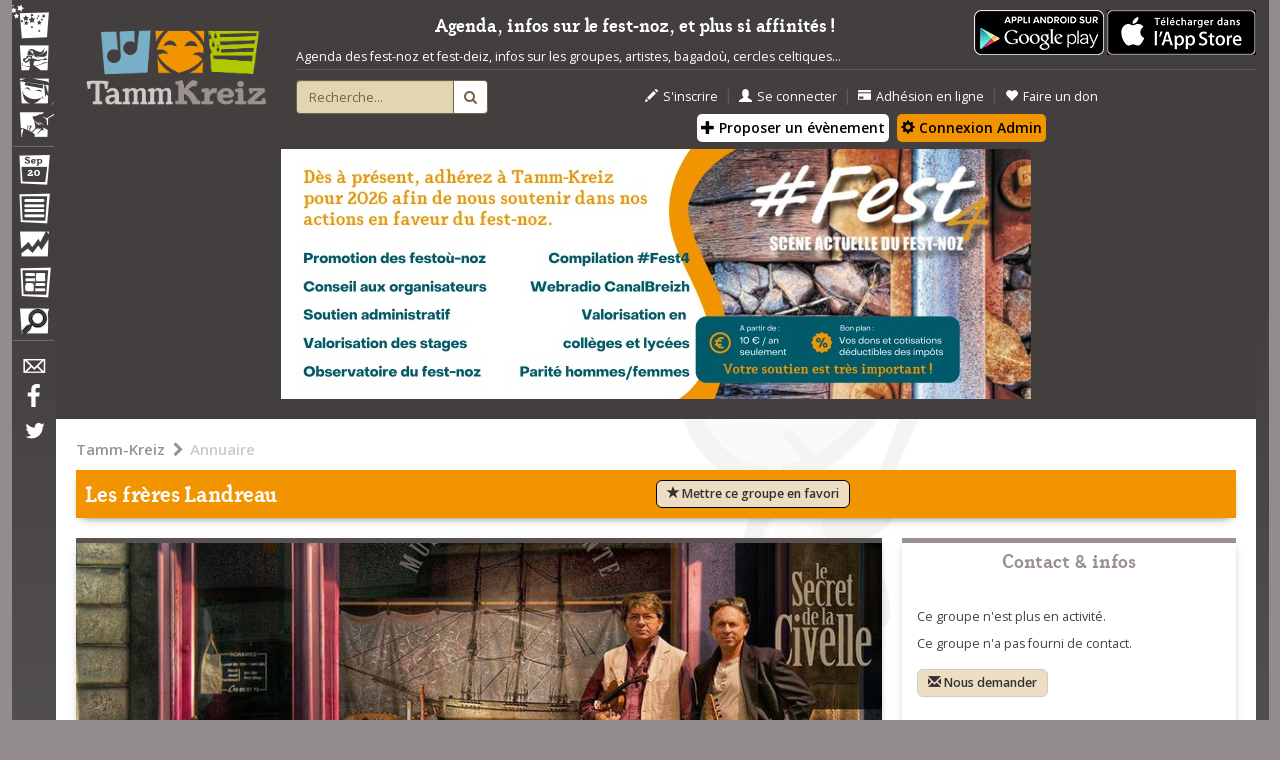

--- FILE ---
content_type: text/html; charset=UTF-8
request_url: https://tamm-kreiz.bzh/groupe/1402/Les+fr%C3%A8res+Landreau.html
body_size: 14149
content:

<!DOCTYPE html>
<html lang="fr">

  <head>
    <!-- HTML PAGE HEAD -->

<!-- ///////////////////////////////////////////////////////////////////////////////// -->
<meta charset="utf-8">
<meta http-equiv="Content-Type" content="text/html; charset=UTF-8" />
<meta http-equiv="X-UA-Compatible" content="IE=edge">
<meta name="viewport" content="width=device-width, initial-scale=1">
<!-- The above 3 meta tags *must* come first in the head; any other head content must come *after* these tags -->
<meta name="description" content="Toutes les dates de Fest-Noz et Fest-Deiz, carte des Fest-Noz, groupes et artistes bretons, magazine sur l'actualité musicale bretonne">
<meta name="keywords" content="fest noz,fest-noz,fest deiz,fest-deiz,festounoz,bretagne,breton,musique bretonne,carre manchot,sonerien du,ar re yaouank,carte fest-noz,bal folk,plinn,gavotte,fisel,carre-manchot,loened fall" />
<link rel="icon" href="/skins/tk_responsive/images/favicon.ico">
<link rel="icon" type="image/gif" href="/skins/tk_responsive/images/animated-favicon.gif">

<title>Les frères Landreau - Tamm-Kreiz</title>

	
	<meta property="og:site_name" content="Tamm-Kreiz" />
	<meta property="fb:app_id" content="1461347854120110" />
	<meta property="og:title" content="Les frères Landreau - Tamm-Kreiz" />
	
	
	<meta property="og:type" content="article" />
	
	
	
	<meta property="og:url" content="https://tamm-kreiz.bzh/groupe/1402/Les+fr%C3%A8res+Landreau.html" />


	
		
					<meta property="og:image" content="http://tamm-kreiz.bzh/vuhez/media/groupes/F/1402_frereslandreaules/_12546_accueil.jpg" />
			<link rel="image_src" href="http://tamm-kreiz.bzh/vuhez/media/groupes/F/1402_frereslandreaules/_12546_accueil.jpg" />
			


    <link rel="stylesheet" href="/kalon/benveg/tk_slickslider/slick.css">
    <link rel="stylesheet" href="/kalon/benveg/tk_slickslider/slick-theme.css">
    <link rel="stylesheet" href="/kalon/benveg/tk_accordion/jquery.accordion.css">

<!-- Custom styles for Tamm Kreiz -->
<link rel="stylesheet" href="/skins/tk_responsive/dist/css/tk_main.min.css"> 
<link rel="stylesheet" href="/skins/tk_responsive/dist/css/tk_temp_jerome.css">

<!-- External fonts -->
<link href='https://fonts.googleapis.com/css?family=Open+Sans:400,400italic,300italic,600italic,600' rel='stylesheet' type='text/css'>
<link rel="stylesheet" href="//maxcdn.bootstrapcdn.com/font-awesome/4.3.0/css/font-awesome.min.css">

<!-- Leaflet -->
<link rel="stylesheet" href="https://unpkg.com/leaflet@1.3.4/dist/leaflet.css" />
<script src="https://unpkg.com/leaflet@1.3.4/dist/leaflet.js"></script>
<script src='https://api.mapbox.com/mapbox.js/plugins/leaflet-fullscreen/v1.0.1/Leaflet.fullscreen.min.js'></script>
<link href='https://api.mapbox.com/mapbox.js/plugins/leaflet-fullscreen/v1.0.1/leaflet.fullscreen.css' rel='stylesheet' />

<script src="https://ajax.googleapis.com/ajax/libs/jquery/1.11.2/jquery.min.js"></script>
<script src="https://cdnjs.cloudflare.com/ajax/libs/modernizr/2.8.3/modernizr.min.js"></script>
<script src="/skins/tk_responsive/dist/js/device-detect.js"></script>
<script src="/skins/tk_responsive/dist/js/tk_bootstrap.min.js"></script>

    <script src="/kalon/benveg/tk_slickslider/slick.min.js"></script>
    <script src="/kalon/benveg/tk_accordion/jquery.accordion-master/jquery.accordion.js"></script>
    <script src="/kalon/benveg/blocagendamensuel/blocagendamensuel.js"></script>
    <script src="/kalon/benveg/jwplayer/jwplayer.js"></script>

<!-- Custom scripts for Tamm Kreiz -->
<script src="/skins/tk_responsive/dist/js/tk_main.min.js?v=20190129"></script>


<!-- HTML5 shim and Respond.js for IE8 support of HTML5 elements and media queries -->
<!--[if lt IE 9]>
  <script src="https://oss.maxcdn.com/html5shiv/3.7.2/html5shiv.min.js"></script>
  <script src="https://oss.maxcdn.com/respond/1.4.2/respond.min.js"></script>
<![endif]-->
<!-- ///////////////////////////////////////////////////////////////////////////////// -->

<!Flickity -->
<link rel="stylesheet" href="https://unpkg.com/flickity@2/dist/flickity.min.css">
<script src="https://unpkg.com/flickity@2/dist/flickity.pkgd.min.js"></script>

<!-- Payment CMB -->


<!-- END HTML PAGE HEAD -->

  </head>

  <body class="main">


	
	<script>(function(d, s, id) {
	  var js, fjs = d.getElementsByTagName(s)[0];
	  if (d.getElementById(id)) return;
	  js = d.createElement(s); js.id = id;
	  js.src = "//connect.facebook.net/fr_FR/sdk.js#xfbml=1&version=v2.4&appId=1461347854120110";
	  fjs.parentNode.insertBefore(js, fjs);
	}(document, 'script', 'facebook-jssdk'));</script>  	
  	
  	
    <div class="container">
      <div id="overlay"></div>
      <!-- NAV TOGGLE FOR MOBILE -->
      <div id="nav-control">
        <a id="nav-expander" href="javascript: void(0);" class="nav-expander">
          <span class="mnavlabel">&nbsp;MENU&nbsp;</span><span class="glyphicon glyphicon-menu-hamburger"></span>
        </a>
      </div>
      <!-- END NAV CONTROL FOR MOBILE -->
      <!-- ///////////////////////////////////////// -->
      <!-- NAVIGATION -->
      <nav id="navigation" >
        <!-- Navigation content -->

<a id="nav-close" href="javascript:void(0);" title="Fermer"><i class="fa fa-close"></i></a>
<ul id="navtop">
  <li id="navfestnoz"><a href="/festnoz" title="Festnoz"><span class="navlabel">Festnoz</span></a></li>
  <li id="navconcert"><a href="/concerts" title="Concerts"><span class="navlabel">Concerts</span></a></li>
  <li id="navformation"><a href="/formation" title="Formation"><span class="navlabel">Formation</span></a></li>
  <li id="navbagad"><a href="/ensembles" title="Ensembles traditionnels"><span class="navlabel">Ensembles traditionnels</span></a></li>
  <!--<li id="navconcours"><a href="/concours" title="Concours"><span class="navlabel">Concours</span></a></li>-->
  <li class="navseparator"></li>
  <li id="navagenda"><a href="/agenda" title="Agenda"><span class="navlabel">Agenda</span></a></li>
  <li id="navmenu"><a href="/annuaire" title="Annuaire"><span class="navlabel">Annuaire</span></a></li>
  <li id="navobservatoire"><a href="https://mag.tamm-kreiz.bzh/index.php/category/obs/" title="Observatoire"><span class="navlabel">Observatoire</span></a></li>
  <li id="navmag"><a href="https://mag.tamm-kreiz.bzh" title="Magazine"><span class="navlabel">Magazine</span></a></li>
  <li id="navpetites"><a href="/petitesannonces" title="Petites annonces"><span class="navlabel">Petites annonces</span></a></li>  
  <li class="navseparator"></li>
  <li id="navcontact"><a href="/contact" title="Contact"><span class="navlabel">Contact</span></a></li>
  <li id="navfacebook"><a href="https://www.facebook.com/pages/Tamm-Kreiz/59867032974" title="Facebook"><span class="navlabel">Facebook</span></a></li>
  <li id="navtwitter"><a href="https://twitter.com/tammkreiz?lang=fr" title="Twitter"><span class="navlabel">Twitter</span></a></li>
</ul>

<!--<ul id="navbottom">
  <li id="navprofil"></li>
  <li class="separation"></li>
  <li id="navmessage"></li>
</ul>-->

<!-- End of navigation content -->

 
      </nav>
      <!-- END NAVIGATION -->
      <!-- ///////////////////////////////////////////////////////////////////////////////// -->
      <!-- SITE -->
      <main id="site">
        <!-- HEADER -->
        <header id="header" >
          <div class="row">
	<div class="col-md-2 headerlogo">
		<a href="https://www.tamm-kreiz.bzh" title="Accueil - Tamm Kreiz"><img class="img-responsive center-block" src="/skins/tk_responsive/images/header/logo-tk-cadre.png" alt="Tamm Kreiz"></a>
	</div>
	<div class="col-md-8 headerfunctions">
		<div class="row hidden-xs">
			<div class="col-sm-10">
			

				<div class="boutonappli">

				
					<a href="https://play.google.com/store/apps/details?id=com.bzh.tk">					  						
						<img alt="Téléchargez l'application Tamm-Kreiz" src="/skins/tk_responsive/images/content/home/fr_app_rgb_wo_45.png" />
					</a>
					
					<a href="https://apps.apple.com/fr/app/tamm-kreiz/id1348376172">					  						
						<img alt="Téléchargez l'application Tamm-Kreiz" src="/asso/bouton_apple.png" />
					</a>					
					
				</div>

			
				<p class="slogan text-center" style="border-bottom:none !important;padding-bottom:0px !important;">Agenda, infos sur le fest-noz, et plus si affinités !</p>
				<p style="border-bottom: 1px solid #595b5e; padding-bottom:4px;">
				Agenda des fest-noz et fest-deiz, infos sur les groupes, artistes, bagadoù, cercles celtiques...
				</p>
			</div>
		</div>
		<div class="row">
			<div class="col-sm-10 col-md-2">
				<div id="formrecherche">
					<form class="form-horizontal" method="POST" action="/recherche" id="form-recherche-header" >
						<div class="input-group">
						  <input type="text" class="form-control" placeholder="Recherche..." value="" name="recherche" id="recherche">
						  <input type="hidden" name="from-header" value="1">
						  <span class="input-group-btn">
							<button class="btn" type="submit"><i class="fa fa-search"></i></button>
						  </span>
						</div>
					</form>
				</div>
			</div>

			<div class="clearfix visible-xs-block"></div>

			<div class="col-xs-10 col-md-8">
				
									<div class="headeractions">
						<ul>
							<li><a href="/inscription" title="S'inscrire"><span class="glyphicon glyphicon-pencil"></span>S'inscrire</a></li>
							<li class="sep">&nbsp;|&nbsp;</li>
							<li><a href="/connexion" title="Se connecter"><span class="glyphicon glyphicon-user"></span>Se connecter</a></li>
							<li class="sep">&nbsp;|&nbsp;</li>
							<li><a href="/asso-adhesion-ligne-debut" title="Adhésion en ligne"><span class="glyphicon glyphicon-credit-card"></span>Adhésion en ligne</a></li>
							<li class="sep">&nbsp;|&nbsp;</li>
							<li><a href="/asso-don" title="Faire un don"><span class="glyphicon glyphicon-heart"></span>Faire un don</a></li>
							<br>
								<style>
									.btn-proposition-header{
										background-color:#fff !important;
										color:black !important;
										margin:3px;
										margin-bottom:6px;
										padding:3px;
										border-radius: 5px;
									}
									.btn-proposition-header:hover{
										background-color:#222 !important;
										color:#fff !important;
									}
									.orange{
										background-color: #F29400 !important;
									}
									</style>									
							<a class="btn btn-proposition-header"  href="/proposition" title="proposition"><span class="glyphicon glyphicon-plus"></span> Proposer un évènement</a>
							<a class="btn btn-proposition-header orange"  href="/administration" title="administration"><span class="glyphicon glyphicon-cog"></span> Connexion Admin</a>
						</ul>
					</div>									
								
			</div>
			<!--<div class="col-xs-5 col-md-2">
				<div class="headersocial">
					<ul>
						
						<li><a href="https://www.facebook.com/pages/Tamm-Kreiz/59867032974" title="Facebook"><i class="fa fa-facebook fa-2x"></i></a></li>
						<li class="sep">&nbsp;|&nbsp;</li>
						<li><a href="https://twitter.com/tammkreiz?lang=fr" title="Twitter"><i class="fa fa-twitter fa-2x"></i></a></li>
						 
					</ul>
				</div>
			</div>-->
			<div class="col-xs-5 col-md-2">
				<div class="headerlang">
					<!--
					<ul> 
						<li class="lactive"><a href="#" title="français"><img src="/skins/tk_responsive/images/header/drapeaufrancais.png" alt="français" /></a></li>
						<li class="ldisabled"><a href="#" title="breton"><img src="/skins/tk_responsive/images/header/drapeaubreton.png" alt="breton" /></a></li>
						<li class="ldisabled"><a href="#" title="anglais"><img src="/skins/tk_responsive/images/header/drapeauanglais.png" alt="anglais" /></a></li>
					</ul>
					-->
			    </div>
			</div>
		</div>
	</div>

	



	<!--affichage du bandeau -->
						<div class="col-sm-10">
				<p class="text-center">
					<a href="https://tamm-kreiz.bzh/asso-adhesion-ligne-debut" style="text-decoration:none; "><img src="/vuhez/media/bandeau.jpg" style="margin:auto; max-width:90%;" class="img-responsive" alt="Soutenez Tamm-Kreiz"/></a>
				</p>
			</div>
			<p> </p>
			

</div> 
        </header>
        <!-- END HEADER -->
        <!-- ///////////////////////////////////////// -->
        <!-- CONTENT -->
        <section id="content">
          <!-- Call page content as regards launched action -->
<!--Ici le contenu spécifique à chaque page-->
<!-- Fiche groupe -->
<!-- ////////////////////////////////////////////////////////////////////////////////////////////////////////////// -->
<div id="band" class="contentblock">
	<div class="row">
		<div class="col-sm-10">
			<div class="breadcrumbs">
				<ul class="breadcrumbslinks">
			<li >
			<a href="/">Tamm-Kreiz</a>
		</li>
		<li>&nbsp;<i class="fa fa-chevron-right"></i>&nbsp;</li>			<li  class="last" >
			<a href="/annuaire">Annuaire</a>
		</li>
			</ul>
			</div>
		</div>

		<style>
			#btn-favori{
			border: 1px solid #000;

			}
			#btn-favori:hover, #btn-favori:focus{
				border: 1px solid #f5f5f5;
				color: #f5f5f5;
				background-color:#78AEC6;
				opacity: 0.95;
			}
		</style>
		<div class="col-sm-10">
		    		    
		    <header class="introblock bandintro">
			<div class="row">
				<div class="col-md-5">
		    		<h1>Les frères Landreau<span id="icon-favori" title="Ce groupe est dans vos favoris" class="glyphicon glyphicon-heart icon-favori" style="display:none"></span></h1>
				</div>
				<div class="col-md-4">
					<button type="button" class="btn btn-default btn-lg btn-communaute" id="btn-favori">
						<span class="glyphicon glyphicon-star" aria-hidden="true"></span> <span id="legend-favori">Mettre ce groupe en favori</span>
					</button>
				</div>
			</div>
		   	</header>
		</div>
		<div class="col-sm-7">
	  		<section id="page_content">
	  			<div class="row">

					<!-- GROUPE -->
						  				<div class="col-sm-10">
	  					<div class="blockitem bandpictures bandblock">
	  						<div class="blockcontent blockcontentfull nofooter">
	  															
									<div>
										<img class="img-responsive" src="/vuhez/media/groupes/F/1402_frereslandreaules/_12546_accueil.jpg" alt="Les frères Landreau" />
										
													
										
										
									</div>
									  						</div>
	  					</div>

	  					
	  				</div>
										
										
					
						  				<div class="col-sm-10">
	  					<div class="blockitem bandmembers bandblock">
	  						<div class="blockheader">
	  							<h2 id="memberstitle">Membres actuels</h2>
	  						</div>
	  						<div class="blockcontent">
	  						<!-- //////////////////////////////////////////////////////////////////////// -->
	  						
																<div id="bandstorycontent">
									<a id="bandstory" href="javascript: void(0);">Afficher l'historique du groupe</a>
								</div>
													
								<ul id="memberaccordion" class="bandmemberlist">
					
																			
									<li id="member1933" >
										<div class="memberinfos memberlost bandlost">
											<a id="memberlink1933" class="bandmemberitem circle-chevron-arrow" href="/personne/1933/Fanch+LANDREAU">Fanch&nbsp;LANDREAU</a> /
											
											<span class="bandmemberinstrumentitem">
																									<a href="/discipline/8/Violon">Violon</a>																																					
																								&nbsp;jusque&nbsp;2021											</span>
											
										</div>

									</li>
									
																			
									<li id="member1930" >
										<div class="memberinfos memberlost bandlost">
											<a id="memberlink1930" class="bandmemberitem circle-chevron-arrow" href="/personne/1930/Youenn+LANDREAU">Youenn&nbsp;LANDREAU</a> /
											
											<span class="bandmemberinstrumentitem">
																									Stick Shapman																																					
																								&nbsp;jusque&nbsp;2021											</span>
											
										</div>

									</li>
									
																	
								</ul>
														
														
							<!-- //////////////////////////////////////////////////////////////////////// -->
	  						</div>
	  					</div>	
	  				</div>
	  					  				
	  				
	  					  					  				
	  			

	  				<div class="col-sm-10">
	  					<div class="blockitem bandagenda bandblock">
	  						<div class="blockheader">
	  							<h2>Agenda</h2>
	  						</div>
	  						<div class="blockcontent blockcontentfull">
	  							<div class="agendamoduleblock" id="blocAgendaMensuel"></div>
	  						</div>

	  					</div>	
	  				</div>

					  	<div class="col-sm-10">
	  					<div class="blockitem citymap cityblock">
	  						<div class="blockcontent blockcontentfull nofooter">
	  							<!-- Google map -->
								<div id="mapcontainer">&nbsp;</div>
	  						</div>
	  					</div>	
	  				</div>					
	  					  				
	  					  				<div class="col-sm-10">
	  					<div class="blockitem banddiscography bandblock">
	  						<div class="blockheader">
	  							<h2>Discographie</h2>
	  						</div>
	  						<div class="blockcontent">
	  																<div id="discography" class="clearfix">		
	<script>
		var tableauAlbums = new Array();
	</script>
	<!-- //////////////////////////////////////////////////////////////////////////////////////////////////////////////////////////// -->
	<!-- ALBUMS SLIDER -->
		
	<div class="discographyslider slickslider">
		<div class="albumslider slick-slider">
						<div class="slide">
				<a href="javascript: void(0)" id="salbum2125" data-album="el-2125" title="Le Secret de la Civelle"><img alt="Le Secret de la Civelle" style="max-width:150px;max-height:150px;" id="pochette2125" src="/vuhez/media/albums/2125/2125_2457.jpg" /></a>
			</div>
						<div class="slide">
				<a href="javascript: void(0)" id="salbum40" data-album="el-40" title="Les Celtomania - 20 ans"><img alt="Les Celtomania - 20 ans" style="max-width:150px;max-height:150px;" id="pochette40" src="/vuhez/media/albums/40/40_1279.jpg" /></a>
			</div>
					</div>
	</div>
		<!-- //////////////////////////////////////////////////////////////////////////////////////////////////////////////////////////// -->
	<!-- END ALBUMS SLIDER -->
	<!-- ALBUMS SAMPLE MUSIC -->
	<div class="discographymusicinfo"> 
		<ul id="discoaccordion" class="albumdescitemlist accordion">
						<li class="albumdescitem el-2125">
				<!-- Album name: handle -->
				<div class="tkhandle el-2125" id="album2125">
					<span class="glyphicon glyphicon-music"></span> Ecouter des extraits de l'album<i class="fa fa-plus"></i><i class="fa fa-minus"></i>
					Le Secret de la Civelle
				</div>
				<!-- Album desc: element to toggle -->
				<div class="tkpanel el-2125" id="contentforalbum2125">
					<p class="albuminfoitem">
						2018&nbsp;-&nbsp;
												 	<a href="/groupe/1402/Les+fr%C3%A8res+Landreau.html">
							Les frères Landreau</a>	
					</p>
					<!-- Player container for each album -->
					<div id="playeralbum2125" style="min-height: 160px;">
						&nbsp;
					</div>
					<!-- End player container for each album -->
					<!-- Script for each player container for each album -->
					<script>
						tableauAlbums.push("album2125");
					
													jwplayer("playeralbum2125").setup(
								
								
									
									{
										playlist: "/rss_album/2125",
										/*width: 850,
										height:360,*/
										listbar : { position : "right", layout : "basic", size: '70%' },
										displaytitle: false,
										//stretching:"none",
										width: "100%",
										height: 150
			  							//aspectratio: "24:10"
									}
									
									
								
							);						
						
					</script>
					<!-- End script for each player container for each album -->
				</div>
				<!-- End album desc: element to toggle -->
						<li class="albumdescitem el-40">
				<!-- Album name: handle -->
				<div class="tkhandle el-40" id="album40">
					<span class="glyphicon glyphicon-music"></span> Ecouter des extraits de l'album<i class="fa fa-plus"></i><i class="fa fa-minus"></i>
					Les Celtomania - 20 ans
				</div>
				<!-- Album desc: element to toggle -->
				<div class="tkpanel el-40" id="contentforalbum40">
					<p class="albuminfoitem">
						2009&nbsp;-&nbsp;
												 	<a href="/groupe/3085/Duo+Bertrand%2BPennec.html">
							Duo Bertrand/Pennec</a>,&nbsp;						 	<a href="/groupe/1171/Flatr%C3%A8s+I.%2BEbrel+L..html">
							Flatrès I./Ebrel L.</a>,&nbsp;						 	<a href="/groupe/1998/Gilles+Servat.html">
							Gilles Servat</a>,&nbsp;						 	<a href="/annuaire_entree/2396/Janig+JUTEAU.html">
							Janig JUTEAU</a>,&nbsp;						 	<a href="/groupe/1762/Les+Baragouineurs+.html">
							Les Baragouineurs </a>,&nbsp;						 	<a href="/groupe/1402/Les+fr%C3%A8res+Landreau.html">
							Les frères Landreau</a>,&nbsp;						 	<a href="/groupe/2418/Nolwenn+Korbel%2BSoig+Sib%C3%A9ril.html">
							Nolwenn Korbel/Soig Sibéril</a>,&nbsp;						 	<a href="/groupe/1192/Skolvan.html">
							Skolvan</a>,&nbsp;						 	<a href="/groupe/5894/The+Churchfitters.html">
							The Churchfitters</a>,&nbsp;						 	<a href="/groupe/1182/Tri+Yann.html">
							Tri Yann</a>,&nbsp;						 	<a href="/groupe/6600/Trio+EDF.html">
							Trio EDF</a>,&nbsp;						 	<a href="/groupe/1368/Wig+a+Wag.html">
							Wig a Wag</a>, &nbsp;Carlos Nuñez, Lucien Gourong, Krêposuk, Churchfitters	
					</p>
					<!-- Player container for each album -->
					<div id="playeralbum40" style="min-height: 160px;">
						&nbsp;
					</div>
					<!-- End player container for each album -->
					<!-- Script for each player container for each album -->
					<script>
						tableauAlbums.push("album40");
					
						
					</script>
					<!-- End script for each player container for each album -->
				</div>
				<!-- End album desc: element to toggle -->
						</li>
		</ul>
		<!-- //////////////////////////////////////////////////////////////////////////////////////////////////////////////////////////// -->
		<!-- END ALBUMS SAMPLE MUSIC -->
	</div>
</div>
<!-- ///////////////////////////////////////////////////////////////////////////////////////////////////////////-->
<!-- END DISCOGRAPHY -->
<script>


	$(function(){

		// Album slider
		$('.albumslider').slick({
			dots: true,
			arrows: true,
			appendArrows: $('.albumslider'),
			prevArrow:'<span class="slick-prev"><i class="fa fa-chevron-left"></i></span>',
      		nextArrow:'<span class="slick-next"><i class="fa fa-chevron-right"></i></span>',
      		//centerMode: true,
	  		//centerPadding: '20px',
	  		infinite: true,
	    	slidesToShow: 3,
	    	slidesToScroll: 1,
	    	autoplay: true,
  			autoplaySpeed: 4000,
	    	responsive: [
			    {
			      breakpoint: 1024,
			      settings: {
			        slidesToShow: 2,
			        slidesToScroll: 1,
			      }
			    },
			    {
			      breakpoint: 768,
			      settings: {
			        slidesToShow: 2,
			        slidesToScroll: 1,
			      }
			    },
			    {
			      breakpoint: 480,
			      settings: {
			        slidesToShow: 1,
			        slidesToScroll: 1,
			      }
			    }
			    // You can unslick at a given breakpoint now by adding:
			    // settings: "unslick"
			    // instead of a settings object
		    ],
		    customPaging: function(slider,index) {
		    	$(slider.$slides[index]).attr('id', 'slide' + parseInt(index + 1))
			    return '<button type="button" data-role="none" data-index="' + parseInt(index + 1) + '">' +  parseInt(index + 1) + '</button>';
			}
	  	});


	  	// Show the right panel when clicking on slide
	  	$('.albumslider').on('click', '.slide', function(e){
	  		var currentSlide = $(this);
	  		var panelToToggle = false;
	  		var currentParentPanel = $('#discoaccordion').find('.albumdescitem.' + currentSlide.find('a').data('album'));

	  		$('#discoaccordion').find('.albumdescitem').find('.tkpanel').each(function(e){

	  			// Don't close the panel already opened but close the others
	  			if(!$(this).hasClass(currentSlide.find('a').data('album'))){
		  			$(this).slideUp(function(){
		  				$(this).parents('.albumdescitem').removeClass('opened');
		  				$(this).css({'height' : 0, 'overflow' : 'hidden', 'opacity': 0})
		  				
		  			}).promise().done( function(){
		  				if($(this).hasClass(currentSlide.find('a').data('album'))){
			  				panelToToggle = true;
			  			}

		  			});
		  		}

		  		// Continue script if a panel is attached to the clicked slide
		  		else if($(this).hasClass(currentSlide.find('a').data('album'))){
		  			panelToToggle = true;
		  		}
	  			
	  		})

  			// a current panel exists so open it !
  			if(panelToToggle){
  				
  				var idAlbum = currentParentPanel.find('.tkpanel').attr('id').substr(15,30);
  				console.log(idAlbum);

				jwplayer("playeralbum"+idAlbum).setup(
					
					
						
						{
							playlist: "/rss_album/"+idAlbum,
							/*width: 850,
							height:360,*/
							listbar : { position : "right", layout : "basic", size: '70%' },
							displaytitle: false,
							//stretching:"none",
							width: "100%",
							height: 150
  							//aspectratio: "24:10"
						}
						
						
					
				);

  				
  				
  				currentParentPanel.addClass('opened').find('.tkpanel').css({'height' : 'auto', 'overflow' : 'visible', 'opacity': 1}).slideDown();
  				console.log('#' + currentParentPanel.find('.tkpanel').attr('id'));
  				$('html,body').animate({
                    scrollTop: $('#' + currentParentPanel.find('.tkpanel').attr('id')).offset().top - $('#' + currentParentPanel.find('.tkhandle').attr('id')).height()
                }, 1000);
  			}

	  	})


		// Members infos accordion
		$('#discoaccordion').accordion({

			openClass: 'opened',
			handle: '.tkhandle',
			panel: '.tkpanel',
			multiple: false,
			
			onActivate: function( a ) {
				var idAlbum = a.find('.tkpanel').attr('id').substr(15,30);
				
				if ($("#playeralbum"+idAlbum).html().trim()=="&nbsp;")
				{
					jwplayer("playeralbum"+idAlbum).setup(
						
						
							
							{
								playlist: "/rss_album/"+idAlbum,
								/*width: 850,
								height:360,*/
								listbar : { position : "right", layout : "basic", size: '70%' },
								displaytitle: false,
								//stretching:"none",
								width: "100%",
								height: 150
	  							//aspectratio: "24:10"
							}
					);
				}				
				
				
			
			}

		});


	})



</script>									  						</div>
	  					</div>	
	  				</div>
	  					  				
	  					  				
	  				<!-- END GROUPE -->
	  			</div>
	  		</section>
		</div>
		<!-- SIDE BAR -->
		<div class="col-sm-3">
		  	<aside id="right_sidebar">
		    	<section id="secondarycontent">
		    		<div class="row">
		  				<div class="col-sm-10">
		  					<div class="blockitem sidebarbandinfos sidebarblock">
		  						<div class="blockheader">
		  							<h2>Contact & infos</h2>
		  						</div>
		  							
	  									  						
		  						<div class="blockcontent">
		  										  							<p>
			  								Ce groupe n'est plus en activité.
			  							</p>
		  									  							
		  																	<p>
										Ce groupe n'a pas fourni de contact.<br/><br/>
										<a href="/contact/from/Les frères Landreau">
											<button type="button" class="btn btn-default btn-lg btn-communaute" id="btn-demander">
											  <span class="glyphicon glyphicon-envelope" aria-hidden="true"></span> <span>Nous demander</span>
											</button>
										</a>
										</p>
																		<br>
									 
									
																		
									
											  						</div>
								  
		  					</div>
		  				</div>
		  				
						<!-- articles -->
						

						<!-- webradio -->
												<div class="col-sm-10">
							<div class="blockitem sidebarblock sidebarradio blockcontentfull">
								<div class="row sidebarradio">
									<div class="col-sm-5 sidebarradio">	
										<p class="radiotexte">Les frères Landreau est programmé sur CanalBREIZH, la webradio 100% musique bretonne</p>
									</div>
									<div class="col-sm-5">	
										<div class="sidebarradiologo"><a target="_blank" href="http://www.canalbreizh.bzh"><img class="img-responsive" src="https://www.tamm-kreiz.bzh/skins/tk_responsive/images/iconeradio.png"></a></div>
									</div>
								</div>
								
								<div class="sidebarradio">
									<div class="row">
										<div class="col-sm-5">
										<ul>
																																																																																			
												<li>mercredi 11 février</li>
																																																											
												<li>lundi 16 février</li>
																																																											
												<li>mercredi 18 février</li>
																																																											
												<li>mercredi 25 février</li>
																																																											
												<li>lundi 2 mars</li>
																																																											</ul>
												</div>
												<div class="col-sm-5">
												<ul>
																								
												<li>mercredi 4 mars</li>
																																																											
												<li>lundi 9 mars</li>
																																																											
												<li>mercredi 11 mars</li>
																																																											
												<li>jeudi 12 mars</li>
																																																											
												<li>lundi 23 mars</li>
																					</ul>	
										</div>
									</div>	
									<p class="radiotexte">&nbsp;</p>
								</div>
								
							</div>
						</div>
						
						
		  				<!--test page fb -->
		  						  				
		  				
		  				
		  				
		  				<div class="col-sm-10">
		  					<div class="blockitem sidebarbandunivers sidebarblock">
		  						<div class="blockheader">
		  							<h4>Univers</h4>
		  						</div>
		  						<div class="blockcontent">
		  																												<ul class="waytolisting">
																					<li>
												<ul class="waytolisting">
													<li><img alt="Fest-Noz et Fest-Deiz" src="/skins/tk_responsive/images/content/icons/petit_dpr_1.png"/></li>
													<li><a href="/festnoz" title="Fest-Noz et Fest-Deiz">Fest-Noz et Fest-Deiz</a> </li>
													<li><a href="/liste/10/festnoz/Duos" title="Duos" class="chevron-arrow"> Duos</a></li>
												</ul>
											</li>
																					</ul>
											
											  						</div>
		  						<div class="blockfooter">
		  							<a href="/annuaire" title="Tout l'annuaire"><i class="fa fa-chevron-right"></i>Tout l'annuaire</a>
		  						</div>
		  					</div>
		  				</div>
		  				 <div class="col-sm-10">
		  					<!-- <div class="blockitem sidebarbandcommunity sidebarblock">
		  						<div class="blockheader">
		  							<h4>Actions</h4>
		  						</div>
		  						<div class="blockcontent">

								Déplacement favoris en haut
									<button type="button" class="btn btn-default btn-lg btn-communaute" id="btn-favori">
									  <span class="glyphicon glyphicon-star" aria-hidden="true"></span> <span id="legend-favori">Mettre ce groupe en favori</span>
									</button>
								
		  						</div>
		  					</div>-->
		  				</div> 
		  				
		  				
	  				
		  				<div class="col-sm-10">
		  					<div class="blockitem sidebarbandstats sidebarblock">

		  						<div class="blockcontent nofooter blockcontentfull">
		  							
		  							<div class="text-right">
		  								
		  								<p>Partager :
		  								
										<span class='st_facebook' displayText=''></span>
										<span class='st_googleplus' displayText=''></span>
										<span class='st_twitter' displayText=''></span>
										<span class='st_pinterest' displayText=''></span>
										<span class='st_email' displayText=''></span>		  								
										<script type="text/javascript">var switchTo5x=true;</script>
										<script type="text/javascript" src="http://w.sharethis.com/button/buttons.js"></script>
										<script type="text/javascript">stLight.options({publisher: "13c74d39-7361-4a24-9762-bcc89d2f1f10", doNotHash: true, doNotCopy: true, hashAddressBar: false});</script>
										</p>
		  								
		  								<!--
		  								<div class="fb-share-button" data-href="tamm-kreiz.bzh/groupe/1402/Les+fr%C3%A8res+Landreau.html" data-layout="button"></div>
		  								-->		  								
		  								
		  								<p class="text-right">
		  								Page lue&nbsp;14475&nbsp;fois
		  								</p>
		  							</div>
		  						</div>

		  					</div>
		  				</div>
		  				
		  				
		  			</div>
		    	</section>
		  	</aside>
		</div>
		<!-- END SIDE BAR -->
	</div> 
</div>
<!-- ////////////////////////////////////////////////////////////////////////////////////////////////////////////// -->
<!-- End Fiche événement -->

<!-- Fenêtre modale d'informations -->
<div class="modal fade" id="infos">
	<div class="modal-dialog">
		<div class="modal-content">
			<div class="modal-header">
			<button type="button" class="close" data-dismiss="modal" aria-hidden="true">&times;</button>
			<h4 class="modal-title">Informations</h4>
			</div>
			<div class="modal-body alert-info alert" id="modal-texte">
				
			</div>
			
			<div class="modal-footer">
				<button class="btn  btn-default" data-dismiss="modal">Fermer</button>
			</div>			
		</div>
	</div>
</div>



<script>

	
	
	
	$(function(){


		var favori = 0;
		

		$("#btn-favori").click(function(){
			if (favori==1)
			{
				//On defavorise
				$.post("/ajax_retireFavori", {opt : {cfa_tablecible:'annuaire_entree', cfa_cible_id:6838}}, function(data) {
					
				}, "json");
				
				//On met a jour
				$("#icon-favori").hide();
				$('#legend-favori').html('Mettre ce groupe en favori');
				favori=0;
				
				//On informe
				$('#modal-texte').html('Le groupe a été retiré de vos favoris.');
				$('.modal').modal('show');
			}
			else
			{
				if (0!=0)
				{
					
					//On favorise
					$.post("/ajax_ajouteFavori", {opt : {cfa_tablecible:'annuaire_entree', cfa_cible_id:6838}}, function(data) {
						
					}, "json");
					
					//On met a jour
					$("#icon-favori").show();
					$('#legend-favori').html("Ne plus mettre en favori");
					favori=1;
					
					//On informe
					$('#modal-texte').html("Le groupe a été ajouté à vos favoris : vous recevrez désormais des alertes personnalisées sur son activité.");
					$('.modal').modal('show');
				}
				else
				{
					//Il ne peut pas mettre en favori
					$('#modal-texte').html("Vous ne pouvez pas mettre ce groupe en favori car vous n'êtes pas connecté.");
					$('.modal').modal('show');
				}
			}
			
		});





		
	

		var nbmembres = 2;
		var txtafficherhistorique = "Afficher l'historique du groupe";
		var txtaffichermembresactuels = "N'afficher que les membres actuels";	
		var txtmembres = "Membres actuels";
		var txttousmembres = "Tous les membres ayant fait partie du groupe";
		var fmu_id = 1402;
		var afficheHistorique = 0;
	
	

		if (nbmembres!=0){

			// Band Story
			$("#bandstory").click(function() {

				if (afficheHistorique==0)
				{
					//On affiche tous les membres
					$(".bandlost").addClass("membercurrent");
					$(".bandlost").removeClass("memberlost");
					
					afficheHistorique = 1;
					$(this).html(txtaffichermembresactuels);
					$("#memberstitle").html(txttousmembres);
				}
				else
				{
					//On affiche que les membres actuels
					$(".bandlost").addClass("memberlost");
					$(".bandlost").removeClass("membercurrent");
					
					afficheHistorique = 0;
					$(this).html(txtafficherhistorique);
					$("#memberstitle").html(txtmembres);
					
				}
			});

			// Members infos accordion
			/*
			$('#memberaccordion').accordion({

				openClass: 'opened',
				handle: '.tkhandle',
				panel: '.tkpanel',
				multiple: false,
				start: $('#memberaccordion').find('.membercurrent').first().parent('li').index() + 1
			});*/
		}
			
		
		        	map = tk_init_map('mapcontainer', L.latLng(48.1751, -2.64086), 8);
			$("#blocAgendaMensuel").blocAgendaMensuel({optionsRecherche:{fmu_id:fmu_id,annee:2021,carte:true}});
		
	  	
	  	

		/*-------------------------------------------------------------*/

		// Accordion in Slider Agenda per month
		/*var sliderAccordion = {

			mobile: false,

			initObject: function(){

				// Initialize open and close icons on each toggle element
				$('.agendaslider').find('.panel').each(function(){
					if($(this).is(':visible')){
						$(this).prev().addClass('db');
					}
					if($(this).is(':hidden')){
						$(this).prev().addClass('dn');
					}
				})

				this.getMobileDetect(this);
			},

			getMobileDetect: function(currentObject){

				// Detect resolution to change functions and rendering on accordions
				$(window).on('load resize',function(){

					if($(window).width() <= 480){

						$('.slick-dots').find('a.agendapager').eq($('.agendaslider').slick('slickCurrentSlide')).trigger('click');

						currentObject.mobile = true;

						if(!$('.agendaslider').hasClass('mobile')){
							$('.agendaslider').addClass('mobile');
						}

						$('.agendaslider').find('.slick-slide').each(function(){
							$(this).find('.panel').hide().prev('.handle').removeClass('db').addClass('dn');
							$(this).find('.panel').eq(0).prev('.handle').removeClass('dn').addClass('db').next('.panel').show();
						})	
						
						currentObject.doToggle();
						
					}
					else if($(window).width() > 480){

						currentObject.mobile = false;

						if($('.agendaslider').hasClass('mobile')){
							$('.agendaslider').removeClass('mobile');
						}

						$('.agendaslider').find('.slick-slide').each(function(){
							$(this).find('.panel').show();
							$(this).find('.handle').click(function(e){
								e.stopPropagation();
							});
						})

					}	
				})
				
			},

			doToggle: function(){

				// Toggle elements and adapt height
				$('.agendaslider').off('click').on('click', '.slideraccordion .handle', function(e) {

					if($(this).next('.panel').is(':visible')){
						$(this).next('.panel').slideUp(function(){
							$(this).prev().removeClass('db').addClass('dn');
							$('.slick-dots').find('a.agendapager').eq($('.agendaslider').slick('slickCurrentSlide')).trigger('click');
						});
					}

					if($(this).next('.panel').is(':hidden')){
						$(this).next('.panel').slideDown(function(){
							$(this).prev().removeClass('dn').addClass('db');
							$('.slick-dots').find('a.agendapager').eq($('.agendaslider').slick('slickCurrentSlide')).trigger('click');
						})
					}

				})

			}

		}

		sliderAccordion.initObject();*/
	

		/*-------------------------------------------------------------*/
		
	});			
	


</script>
        </section>
        <!-- ///////////////////////////////////////// -->
        <!-- END CONTENT -->
        <!-- FOOTER -->
        <footer id="footer">
          <!-- Ici le contenu du footer -->
<!-- ADHERENTS -->
	  				<div class="col-sm-10">
	  					<div class="blockitem homesupports homeblock">
	  						<div class="blockheader">
	  							<h2>Evénements organisés par nos adhérents</h2>
	  							<br/>
								<a href="https://www.tamm-kreiz.bzh/asso-adherer" title="Devenir adhérent">Votre affiche ici</a>&nbsp;&nbsp;&nbsp;&nbsp;
								
	  						</div>
	  						<div class="blockcontent">
			  					<div class="slickslider">
			  						<div class="adhslider slick-slider">
	  									
			  										  							<div class="slide">
			  									<a href="/evenement/71563/evenement" title="">

			  									<img src="https://media.tamm-kreiz.bzh/evenements/evenements/2026/eve_71563/35269/image-thumb__35269__v5_affiche_800/php0z4kYO_637590833.4cb13227.png" alt="" style="max-width:180px; max-height:300px;">
												
			  									<br/> 
												<span class="supportname">Fest Noz a Ambon le 24/01/2026</span>
												<br/>
			  									<span class="supportname"><i class="fa fa-caret-right">&nbsp;</i>Association Trashitionel</span>
			  								</a>
			  							</div>
			  										  							<div class="slide">
			  									<a href="/evenement/71578/evenement" title="">

			  									<img src="https://media.tamm-kreiz.bzh/evenements/evenements/2026/eve_71578/35846/image-thumb__35846__v5_affiche_800/phpx2oD7k_77986155.067534ba.png" alt="" style="max-width:180px; max-height:300px;">
												
			  									<br/> 
												<span class="supportname">Fest Noz a La Chapelle-sur-Erdre le 24/01/2026</span>
												<br/>
			  									<span class="supportname"><i class="fa fa-caret-right">&nbsp;</i>Association Rakvlaz</span>
			  								</a>
			  							</div>
			  										  							<div class="slide">
			  									<a href="/evenement/72298/evenement" title="">

			  									<img src="https://media.tamm-kreiz.bzh/evenements/modifications/2026/35586/image-thumb__35586__v5_affiche_800/affiche_fest-deiz_18_janvier_2026_2_736956324.380867aa.png" alt="" style="max-width:180px; max-height:300px;">
												
			  									<br/> 
												<span class="supportname">Fest Deiz a Saint-Philibert le 18/01/2026</span>
												<br/>
			  									<span class="supportname"><i class="fa fa-caret-right">&nbsp;</i>Korollerion Sant Filiber</span>
			  								</a>
			  							</div>
			  										  							<div class="slide">
			  									<a href="/evenement/72556/evenement" title="">

			  									<img src="https://media.tamm-kreiz.bzh/evenements/modifications/2026/35695/image-thumb__35695__v5_affiche_800/Flyer_1_fYovrier_2026_1976413262.4ab73fcd.png" alt="" style="max-width:180px; max-height:300px;">
												
			  									<br/> 
												<span class="supportname">Fest Deiz a Sautron le 01/02/2026</span>
												<br/>
			  									<span class="supportname"><i class="fa fa-caret-right">&nbsp;</i>Association Saotron Breizh</span>
			  								</a>
			  							</div>
			  										  							<div class="slide">
			  									<a href="/evenement/72676/evenement" title="">

			  									<img src="https://media.tamm-kreiz.bzh/evenements/modifications/2026/35527/image-thumb__35527__v5_affiche_800/fest-deiz_18.01.26_951355369.d493a835.png" alt="" style="max-width:180px; max-height:300px;">
												
			  									<br/> 
												<span class="supportname">Fest Deiz a Guingamp le 18/01/2026</span>
												<br/>
			  									<span class="supportname"><i class="fa fa-caret-right">&nbsp;</i>Ti ar vro Gwengamp</span>
			  								</a>
			  							</div>
			  										  							<div class="slide">
			  									<a href="/evenement/72905/evenement" title="">

			  									<img src="https://media.tamm-kreiz.bzh/evenements/modifications/2026/35311/image-thumb__35311__v5_affiche_800/NumYorisation_20251109_359761495.eeb4a328.png" alt="" style="max-width:180px; max-height:300px;">
												
			  									<br/> 
												<span class="supportname">Fest Deiz a Crédin le 01/02/2026</span>
												<br/>
			  									<span class="supportname"><i class="fa fa-caret-right">&nbsp;</i>Club des retraités de Crédin</span>
			  								</a>
			  							</div>
			  										  							<div class="slide">
			  									<a href="/evenement/72968/evenement" title="">

			  									<img src="https://media.tamm-kreiz.bzh/evenements/modifications/2026/35003/image-thumb__35003__v5_affiche_800/Affiche2026_1202976190.b55aa096.png" alt="" style="max-width:180px; max-height:300px;">
												
			  									<br/> 
												<span class="supportname">Fest Noz a Voiron le 31/01/2026</span>
												<br/>
			  									<span class="supportname"><i class="fa fa-caret-right">&nbsp;</i>Association Les Korrigans de Voiron</span>
			  								</a>
			  							</div>
			  										  							<div class="slide">
			  									<a href="/evenement/73675/evenement" title="">

			  									<img src="https://media.tamm-kreiz.bzh/evenements/modifications/2026/35781/image-thumb__35781__v5_affiche_800/Fest-Deiz_Au_DanouYot_2050731617.d334c1c8.png" alt="" style="max-width:180px; max-height:300px;">
												
			  									<br/> 
												<span class="supportname">Fest Deiz a Bourbriac le 25/01/2026</span>
												<br/>
			  									<span class="supportname"><i class="fa fa-caret-right">&nbsp;</i>Association pour la restauration de la Chapelle du Danouët</span>
			  								</a>
			  							</div>
			  										  							<div class="slide">
			  									<a href="/evenement/73698/evenement" title="">

			  									<img src="https://media.tamm-kreiz.bzh/evenements/propositions/2026/34507/image-thumb__34507__v5_affiche_800/fest_deiz_2026_14135450.46043a6d.png" alt="" style="max-width:180px; max-height:300px;">
												
			  									<br/> 
												<span class="supportname">Fest Deiz a Sarzeau le 01/02/2026</span>
												<br/>
			  									<span class="supportname"><i class="fa fa-caret-right">&nbsp;</i>Association des Amis de Brillac</span>
			  								</a>
			  							</div>
			  										  							<div class="slide">
			  									<a href="/evenement/73699/evenement" title="">

			  									<img src="https://media.tamm-kreiz.bzh/evenements/modifications/2026/35770/image-thumb__35770__v5_affiche_800/FEST-NOZ_%284%29_307380244.bfb29763.png" alt="" style="max-width:180px; max-height:300px;">
												
			  									<br/> 
												<span class="supportname">Fest Noz a Plerguer le 31/01/2026</span>
												<br/>
			  									<span class="supportname"><i class="fa fa-caret-right">&nbsp;</i>Les VTT du Mesnil</span>
			  								</a>
			  							</div>
			  										  							<div class="slide">
			  									<a href="/evenement/73734/evenement" title="">

			  									<img src="https://media.tamm-kreiz.bzh/evenements/modifications/2026/35779/image-thumb__35779__v5_affiche_800/afiche_31_janvier_2026_jaune_922069010.2b1f29ba.png" alt="" style="max-width:180px; max-height:300px;">
												
			  									<br/> 
												<span class="supportname">Fest Noz a Peillac le 31/01/2026</span>
												<br/>
			  									<span class="supportname"><i class="fa fa-caret-right">&nbsp;</i>Cercle celtique Draou</span>
			  								</a>
			  							</div>
			  										  							<div class="slide">
			  									<a href="/evenement/73815/evenement" title="">

			  									<img src="https://media.tamm-kreiz.bzh/evenements/modifications/2026/34915/image-thumb__34915__v5_affiche_800/affiche_fest_deiz_-noz_2026_953453979.c0fc1aed.png" alt="" style="max-width:180px; max-height:300px;">
												
			  									<br/> 
												<span class="supportname">Fest Noz a Plémet le 31/01/2026</span>
												<br/>
			  									<span class="supportname"><i class="fa fa-caret-right">&nbsp;</i>La Truite du Ridor</span>
			  								</a>
			  							</div>
			  										  							<div class="slide">
			  									<a href="/evenement/73938/evenement" title="">

			  									<img src="https://media.tamm-kreiz.bzh/evenements/evenements/2026/eve_73938/34838/image-thumb__34838__v5_affiche_800/phpSgwuSf_790810491~-~page-1.e0870447.png" alt="" style="max-width:180px; max-height:300px;">
												
			  									<br/> 
												<span class="supportname">Stage a Nantes le 31/01/2026</span>
												<br/>
			  									<span class="supportname"><i class="fa fa-caret-right">&nbsp;</i>La Ridondaine</span>
			  								</a>
			  							</div>
			  										  							<div class="slide">
			  									<a href="/evenement/74034/evenement" title="">

			  									<img src="https://media.tamm-kreiz.bzh/evenements/modifications/2026/35194/image-thumb__35194__v5_affiche_800/affiche_fest_deiz_25_01_2026_554162320.abb4a738.png" alt="" style="max-width:180px; max-height:300px;">
												
			  									<br/> 
												<span class="supportname">Fest Deiz a Guiclan le 25/01/2026</span>
												<br/>
			  									<span class="supportname"><i class="fa fa-caret-right">&nbsp;</i>Association Ar Vugale Krog Mad </span>
			  								</a>
			  							</div>
			  										  							<div class="slide">
			  									<a href="/evenement/74202/evenement" title="">

			  									<img src="https://media.tamm-kreiz.bzh/evenements/modifications/2026/35823/image-thumb__35823__v5_affiche_800/20260122-Affiche_F-N_Zef%26Mer_1646921990.c1c44f04.png" alt="" style="max-width:180px; max-height:300px;">
												
			  									<br/> 
												<span class="supportname">Fest Noz a Rennes le 22/01/2026</span>
												<br/>
			  									<span class="supportname"><i class="fa fa-caret-right">&nbsp;</i>Association Les Zef et Mer</span>
			  								</a>
			  							</div>
			  										  							<div class="slide">
			  									<a href="/evenement/74202/evenement" title="">

			  									<img src="https://media.tamm-kreiz.bzh/evenements/modifications/2026/35823/image-thumb__35823__v5_affiche_800/20260122-Affiche_F-N_Zef%26Mer_1646921990.c1c44f04.png" alt="" style="max-width:180px; max-height:300px;">
												
			  									<br/> 
												<span class="supportname">Fest Noz a Rennes le 22/01/2026</span>
												<br/>
			  									<span class="supportname"><i class="fa fa-caret-right">&nbsp;</i>Cercle celtique de Rennes</span>
			  								</a>
			  							</div>
			  										  							<div class="slide">
			  									<a href="/evenement/74221/evenement" title="">

			  									<img src="https://media.tamm-kreiz.bzh/evenements/evenements/2026/eve_74221/35159/image-thumb__35159__v5_affiche_800/phpVwgPJe_1150968367.1f662510.png" alt="" style="max-width:180px; max-height:300px;">
												
			  									<br/> 
												<span class="supportname">Stage a Quéven le 18/01/2026</span>
												<br/>
			  									<span class="supportname"><i class="fa fa-caret-right">&nbsp;</i>Emglev bro an Oriant </span>
			  								</a>
			  							</div>
			  										  							<div class="slide">
			  									<a href="/evenement/74226/evenement" title="">

			  									<img src="https://media.tamm-kreiz.bzh/evenements/modifications/2026/35642/image-thumb__35642__v5_affiche_800/IMG-20251214-WA0006_1544827211.1500a79c.png" alt="" style="max-width:180px; max-height:300px;">
												
			  									<br/> 
												<span class="supportname">Fest Noz a Louargat le 31/01/2026</span>
												<br/>
			  									<span class="supportname"><i class="fa fa-caret-right">&nbsp;</i>Association Div Yezh Louergad </span>
			  								</a>
			  							</div>
			  										  							<div class="slide">
			  									<a href="/evenement/74411/evenement" title="">

			  									<img src="https://media.tamm-kreiz.bzh/evenements/evenements/2026/eve_74411/35510/image-thumb__35510__v5_affiche_800/phpM4tjr6_798062042.1d9574c9.png" alt="" style="max-width:180px; max-height:300px;">
												
			  									<br/> 
												<span class="supportname">Stage a Vauréal le 31/01/2026</span>
												<br/>
			  									<span class="supportname"><i class="fa fa-caret-right">&nbsp;</i>Association Deomp da zañsal</span>
			  								</a>
			  							</div>
			  										  							<div class="slide">
			  									<a href="/evenement/74435/evenement" title="">

			  									<img src="https://media.tamm-kreiz.bzh/evenements/modifications/2026/35675/image-thumb__35675__v5_affiche_800/temp_file_1765908266028_2116870348.4e302258.png" alt="" style="max-width:180px; max-height:300px;">
												
			  									<br/> 
												<span class="supportname">Repas animé a Plumergat le 31/01/2026</span>
												<br/>
			  									<span class="supportname"><i class="fa fa-caret-right">&nbsp;</i>Comité de jumelage de Plumergat-Mériadec</span>
			  								</a>
			  							</div>
			  										  							<div class="slide">
			  									<a href="/evenement/74440/evenement" title="">

			  									<img src="https://media.tamm-kreiz.bzh/evenements/evenements/2026/eve_74440/35878/image-thumb__35878__v5_affiche_800/phpbFxeqB_845078671.4dc26a4d.png" alt="" style="max-width:180px; max-height:300px;">
												
			  									<br/> 
												<span class="supportname">Fest Noz a Corps-Nuds le 31/01/2026</span>
												<br/>
			  									<span class="supportname"><i class="fa fa-caret-right">&nbsp;</i>Bagad et Cercle celtique de Vern </span>
			  								</a>
			  							</div>
			  										  							<div class="slide">
			  									<a href="/evenement/74476/evenement" title="">

			  									<img src="https://media.tamm-kreiz.bzh/evenements/evenements/2026/eve_74476/35413/image-thumb__35413__v5_affiche_800/phpppSNsS_585792373.f85719d4.png" alt="" style="max-width:180px; max-height:300px;">
												
			  									<br/> 
												<span class="supportname">Stage a Rennes le 31/01/2026</span>
												<br/>
			  									<span class="supportname"><i class="fa fa-caret-right">&nbsp;</i>La Bouèze</span>
			  								</a>
			  							</div>
			  										  							<div class="slide">
			  									<a href="/evenement/74544/evenement" title="">

			  									<img src="https://media.tamm-kreiz.bzh/evenements/evenements/2026/eve_74544/35913/image-thumb__35913__v5_affiche_800/phpWjvTns_813557444.cd6a51ac.png" alt="" style="max-width:180px; max-height:300px;">
												
			  									<br/> 
												<span class="supportname">Fest Deiz a Bourbriac le 01/02/2026</span>
												<br/>
			  									<span class="supportname"><i class="fa fa-caret-right">&nbsp;</i>Centre culturel breton Rivoalan-Cadoudal</span>
			  								</a>
			  							</div>
			  										  							<div class="slide">
			  									<a href="/evenement/74605/evenement" title="">

			  									<img src="https://media.tamm-kreiz.bzh/evenements/evenements/2026/eve_74605/35560/image-thumb__35560__v5_affiche_800/phpaB8aah_1896340806.21506751.png" alt="" style="max-width:180px; max-height:300px;">
												
			  									<br/> 
												<span class="supportname">Stage a Corps-Nuds le 31/01/2026</span>
												<br/>
			  									<span class="supportname"><i class="fa fa-caret-right">&nbsp;</i>Cercle celtique de Rennes</span>
			  								</a>
			  							</div>
			  										  							<div class="slide">
			  									<a href="/evenement/74654/evenement" title="">

			  									<img src="https://media.tamm-kreiz.bzh/evenements/propositions/2026/35577/image-thumb__35577__v5_affiche_800/Affiche_WE_2026_1077649396~-~page-1.5367eb18.png" alt="" style="max-width:180px; max-height:300px;">
												
			  									<br/> 
												<span class="supportname">Concours a Plémet le 01/02/2026</span>
												<br/>
			  									<span class="supportname"><i class="fa fa-caret-right">&nbsp;</i>La Truite du Ridor</span>
			  								</a>
			  							</div>
			  										  							<div class="slide">
			  									<a href="/evenement/74676/evenement" title="">

			  									<img src="https://media.tamm-kreiz.bzh/evenements/propositions/2026/35613/image-thumb__35613__v5_affiche_800/affiche_Sortie_album_1269844991.5d78ee09.png" alt="" style="max-width:180px; max-height:300px;">
												
			  									<br/> 
												<span class="supportname">Fest Noz a Rennes le 31/01/2026</span>
												<br/>
			  									<span class="supportname"><i class="fa fa-caret-right">&nbsp;</i>Chom'teu Poduction</span>
			  								</a>
			  							</div>
			  										  							<div class="slide">
			  									<a href="/evenement/74676/evenement" title="">

			  									<img src="https://media.tamm-kreiz.bzh/evenements/propositions/2026/35613/image-thumb__35613__v5_affiche_800/affiche_Sortie_album_1269844991.5d78ee09.png" alt="" style="max-width:180px; max-height:300px;">
												
			  									<br/> 
												<span class="supportname">Fest Noz a Rennes le 31/01/2026</span>
												<br/>
			  									<span class="supportname"><i class="fa fa-caret-right">&nbsp;</i>La Flume Production</span>
			  								</a>
			  							</div>
			  										  							<div class="slide">
			  									<a href="/evenement/74717/evenement" title="">

			  									<img src="https://media.tamm-kreiz.bzh/evenements/propositions/2026/35646/image-thumb__35646__v5_affiche_800/Affiche_GivrYos_2026_239798857.2a1c77c1.png" alt="" style="max-width:180px; max-height:300px;">
												
			  									<br/> 
												<span class="supportname">Fest-Noz/Bal folk a Plouëc-du-Trieux le 31/01/2026</span>
												<br/>
			  									<span class="supportname"><i class="fa fa-caret-right">&nbsp;</i>Association Bal & art</span>
			  								</a>
			  							</div>
			  										  							<div class="slide">
			  									<a href="/evenement/74797/evenement" title="">

			  									<img src="https://media.tamm-kreiz.bzh/evenements/propositions/2026/35787/image-thumb__35787__v5_affiche_800/Affiche_SoirYoe_bretonne_2026_20251208_204331_0000_%28002%29_207491272.ab218c96.png" alt="" style="max-width:180px; max-height:300px;">
												
			  									<br/> 
												<span class="supportname">Fest Noz a Caissargues le 31/01/2026</span>
												<br/>
			  									<span class="supportname"><i class="fa fa-caret-right">&nbsp;</i>Cercle Celtique du gard </span>
			  								</a>
			  							</div>
			  										  							<div class="slide">
			  									<a href="/evenement/74857/evenement" title="">

			  									<img src="https://media.tamm-kreiz.bzh/evenements/propositions/2026/35851/image-thumb__35851__v5_affiche_800/Veillee_-_vendredi_23_janvier_2026_-_TrYobYodan_2054882782.4b20948f.png" alt="" style="max-width:180px; max-height:300px;">
												
			  									<br/> 
												<span class="supportname">Bal gallo a Trébédan le 23/01/2026</span>
												<br/>
			  									<span class="supportname"><i class="fa fa-caret-right">&nbsp;</i>La Bouèze</span>
			  								</a>
			  							</div>
			  										  							<div class="slide">
			  									<a href="/evenement/74865/evenement" title="">

			  									<img src="https://media.tamm-kreiz.bzh/evenements/propositions/2026/35866/image-thumb__35866__v5_affiche_800/2026_Affiche_Fest_Deiz_soutien_Bagad_1100538256~-~page-1.b618bb4b.png" alt="" style="max-width:180px; max-height:300px;">
												
			  									<br/> 
												<span class="supportname">Fest Deiz a Paris le 18/01/2026</span>
												<br/>
			  									<span class="supportname"><i class="fa fa-caret-right">&nbsp;</i>Bagad Pariz-Ti ar vretoned</span>
			  								</a>
			  							</div>
			  										  							<div class="slide">
			  									<a href="/evenement/74889/evenement" title="">

			  									<img src="https://media.tamm-kreiz.bzh/evenements/propositions/2026/35900/image-thumb__35900__v5_affiche_800/260131-FestNoz-Cilaos_1162702427.8a8219af.png" alt="" style="max-width:180px; max-height:300px;">
												
			  									<br/> 
												<span class="supportname">Fest Noz a Cilaos  le 31/01/2026</span>
												<br/>
			  									<span class="supportname"><i class="fa fa-caret-right">&nbsp;</i>Amicale Bretagne Réunion</span>
			  								</a>
			  							</div>
			  										  							<div class="slide">
			  									<a href="/evenement/74892/evenement" title="">

			  									<img src="https://media.tamm-kreiz.bzh/evenements/propositions/2026/35895/image-thumb__35895__v5_affiche_800/Affiche_Gwis%E2%80%99Round_1151333977~-~page-1.4b51fd48.png" alt="" style="max-width:180px; max-height:300px;">
												
			  									<br/> 
												<span class="supportname">Fest Noz a Guissény le 31/01/2026</span>
												<br/>
			  									<span class="supportname"><i class="fa fa-caret-right">&nbsp;</i>Cercle Avel Dro Guissény</span>
			  								</a>
			  							</div>
			  										  							<div class="slide">
			  									<a href="/evenement/74895/evenement" title="">

			  									<img src="https://media.tamm-kreiz.bzh/evenements/evenements/2026/eve_74895/35921/image-thumb__35921__v5_affiche_800/php13H1vm_1975368891.2ddbfe2e.png" alt="" style="max-width:180px; max-height:300px;">
												
			  									<br/> 
												<span class="supportname">Stage a Saint-Quay-Perros le 31/01/2026</span>
												<br/>
			  									<span class="supportname"><i class="fa fa-caret-right">&nbsp;</i>Association de Danses bretonnes de Saint-Quay-Perros</span>
			  								</a>
			  							</div>
			  																	
			  						</div>
			  					</div>
	  						</div>
	  					</div>
	  				</div>
<!-- END SUPPORTS -->

<script>
	$('.adhslider').slick({
			dots: false,pauseOnHover: false,
			arrows: false,
			appendArrows: $('.adhslider'),
			prevArrow:'<span class="slick-prev"><i class="fa fa-chevron-left"></i></span>',
      		nextArrow:'<span class="slick-next"><i class="fa fa-chevron-right"></i></span>',
      		//centerMode: true,
	  		//centerPadding: '20px',
	    	slidesToShow: 4,
	    	slidesToScroll: 1,
	    	autoplay: true,
  			autoplaySpeed: 3000,
	    	responsive: [
			    {
			      breakpoint: 1175,
			      settings: {
			        slidesToShow: 4,
			        slidesToScroll: 1,
			      }
			    },
			    {
			      breakpoint: 768,
			      settings: {
			        slidesToShow: 3,
			        slidesToScroll: 1,
			      }
			    },
			    {
			      breakpoint: 480,
			      settings: {
			        slidesToShow: 1,
			        slidesToScroll: 1,
			      }
			    }
			    // You can unslick at a given breakpoint now by adding:
			    // settings: "unslick"
			    // instead of a settings object
		    ]
	  	});
</script>          <div class="row">							
		
	<div class="col-sm-10" >	
		<div class="footerlinksonly">
			<ul>
				<li><a href="/association">A propos</a></li>
				<li class="light">|</li><li><a href="/plan">Plan du site</a></li>
				<li class="light">|</li><li><a href="/contact">Contact</a></li>
				<li class="light">|</li><li><a href="/soutiens">Soutiens</a></li>
				<li class="light">|</li><li><a href="/CGU">CGU</a></li>
				<li class="light">|</li><li><a href="/mentions">Mentions légales</a></li>
				
				<li class="light">|</li><li><a href="/proposition">Proposer un événement</a></li>
				
				
				<li class="light">|</li><li><a href="http://www.artnoz.fr/">Création graphique : artnoz.fr</a></li>
			</ul>
		</div>
	</div>
</div>
        </footer>
        <!-- END FOOTER -->
      </main>
      <!-- END SITE -->
      <!-- ///////////////////////////////////////////////////////////////////////////////// -->
      <!-- RIGHT DESIGN -->
      <div id="rightdesign" class="hidden-xs  "></div>
      <!-- END RIGHT DESIGN -->
    </div>
    <!-- END CONTAINER -->
    <!-- LOAD FASTER COMMON SCRIPTS -->  
    <!-- Placed at the end of the document so the pages load faster -->
<!--<script src="https://ajax.googleapis.com/ajax/libs/jquery/1.11.2/jquery.min.js"></script>-->


<link rel="stylesheet" href="/kalon/benveg/autocomplete/jquery-ui.min.css">
<link rel="stylesheet" href="/kalon/benveg/autocomplete/jquery-ui.structure.css">
<link rel="stylesheet" href="/kalon/benveg/autocomplete/jquery-ui.theme.min.css">
<script src="/kalon/benveg/autocomplete/jquery-ui.min.js"></script>



<script>
  (function(i,s,o,g,r,a,m){i['GoogleAnalyticsObject']=r;i[r]=i[r]||function(){
  (i[r].q=i[r].q||[]).push(arguments)},i[r].l=1*new Date();a=s.createElement(o),
  m=s.getElementsByTagName(o)[0];a.async=1;a.src=g;m.parentNode.insertBefore(a,m)
  })(window,document,'script','//www.google-analytics.com/analytics.js','ga');

  ga('create', 'UA-3104931-2', 'auto');
  ga('send', 'pageview');

$(document).ready(function() {  


	$( "#recherche" ).autocomplete({
		  source: "/kalon/tk.php?action=ajax_searcher",
		  minLength: 2,
		  select: function( event, ui ) {
			console.log( "Selected: " + ui.item.value + " aka " + ui.item.id );
			document.location.href=ui.item.url;
			}
		  }
		).data( "ui-autocomplete" )._renderItem = function( ul, item ) {
		
				var rendu = "<div class='blocRecherche'>";
				rendu = rendu + "<div class='legendeRecherche'><p><b>" + item.value + "</b> <span class='typeRecherche'>" + item.letype + "</p></div>";
				
				rendu = rendu + "<div class='imageRecherche'>";
				if (item.photo!="") { rendu = rendu + "<img class='limageRecherche' src='" + item.photo + "'>"; }
				rendu = rendu + "</div>";
				
				
				
				rendu = rendu + "</div>";
		
                return $( "<li></li>" ).data("item.autocomplete", item)
                    .append( rendu )
                    .appendTo( ul );
        };
		
		
});  
  
</script>



<!-- Bootstrap core JavaScript
================================================== -->
<!--<script src="{$tk_repertoire_distant}/js/bootstrap/bootstrap.min.js"></script>-->

<!--<script src="{$tk_repertoire_distant}/js/tk_main.min.js"></script>-->

<!-- IE10 viewport hack for Surface/desktop Windows 8 bug -->
<!--<script src="{$tk_repertoire_distant}/js/ie10-viewport-bug-workaround.js"></script>-->    <!-- END LOAD FASTER COMMON SCRIPTS --> 
  </body>

</html>



--- FILE ---
content_type: text/html; charset=UTF-8
request_url: https://tamm-kreiz.bzh/ajax_blocAgendaMensuel.html
body_size: 449
content:

{"anneeSuivante":null,"anneePrecedente":"2019","resultats":[{"annee":"2021","mois":"7","nomMois":"Juillet","eves":[{"eve_id":"55666","eve_vil_id":"1087","eve_tev_id":"3","eve_date":"2021-07-18","jour":"18","mois":"7","annee":"2021","vil_nom":"Saint-Michel-Chef-Chef","tev_dpr_id":"3","vil_geo_zoom":"12","vil_geo_x":"47.1749","vil_geo_y":"-2.16454","tev_libelle":"Concert","jourSemaine":7,"fst_id":null,"eve_annule":"0","pla_geo_x":"47.1749","pla_geo_y":"-2.16454","nomJour":"Dim","url":"\/evenement\/55666\/Concert+le+18+7+2021+%C3%A0+Saint-Michel-Chef-Chef.html","plateau":"H\u00earezh, Les fr\u00e8res Landreau, Cercle celtique Galet's Jade","texte":"<b><a href='\/evenement\/55666\/Concert+le+18+7+2021+%C3%A0+Saint-Michel-Chef-Chef.html'>Dim&nbsp;18\/7&nbsp;-&nbsp;Concert&nbsp;\u00e0&nbsp;Saint-Michel-Chef-Chef<\/a><\/b><br\/><br\/>H\u00earezh, Les fr\u00e8res Landreau, Cercle celtique Galet's Jade"}],"nbEves":1}]}